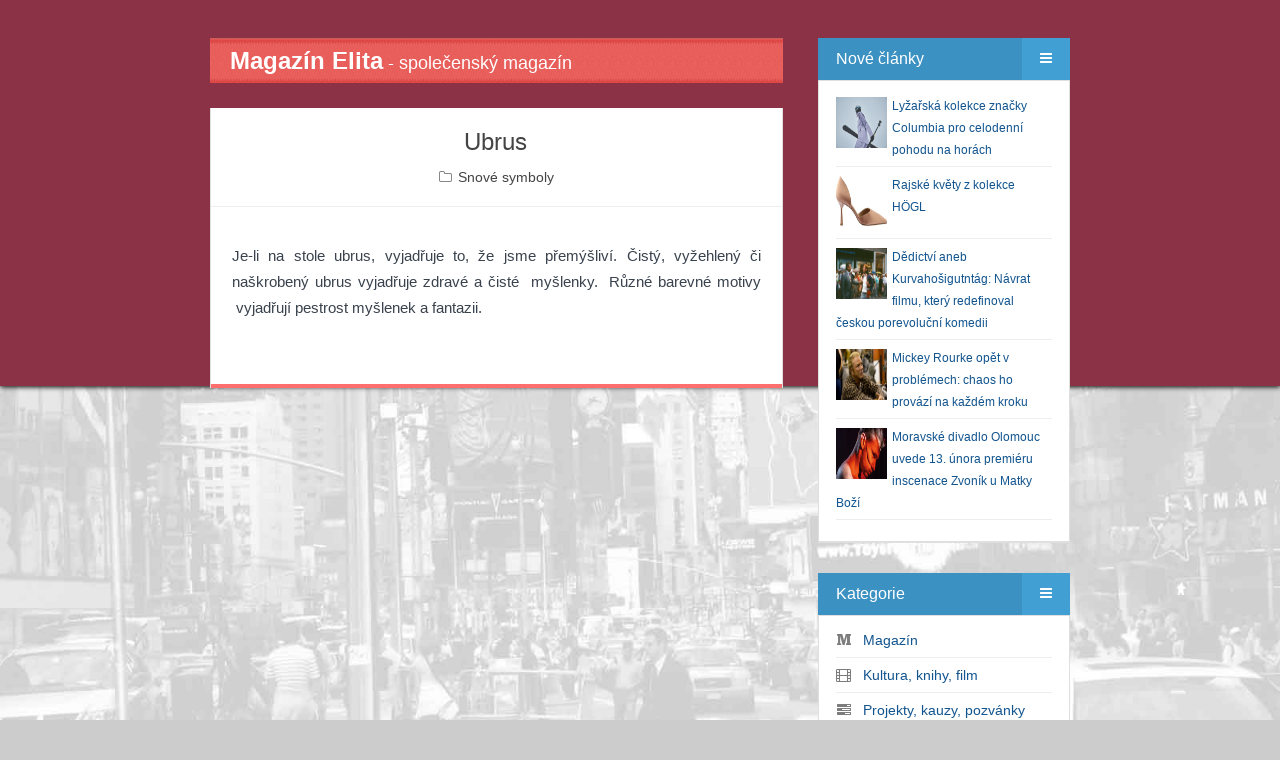

--- FILE ---
content_type: text/html; charset=UTF-8
request_url: https://www.magazinelita.cz/clanek/940-ubrus/
body_size: 7351
content:
<!DOCTYPE html>
<html>
<head>

<script async src="https://www.googletagmanager.com/gtag/js?id=G-48THKV958S"></script>
<script>
  window.dataLayer = window.dataLayer || [];
  function gtag(){dataLayer.push(arguments);}
  gtag('js', new Date());
  gtag('config', 'G-48THKV958S', { 'anonymize_ip': true });
</script>

<meta http-equiv="Content-Type" content="text/html; charset=utf-8" />
<meta http-equiv="Content-Language" content="cs" />
<meta http-equiv="X-UA-Compatible" content="IE=edge,chrome=1" />

<title>Ubrus</title>
<meta name="description" content="Obsah článku Ubrus." />
<meta name="keywords" content="VIP, společnost, snové symboly, film,  psychologie, koncert, pozvánka, zdraví, život, gastronomie, styl" />
<meta name="copyright" content="magazinelita.cz" />
<meta name="robots" content="all, follow" />

<meta name="HandheldFriendly" content="True" />
<meta name="MobileOptimized" content="320" />
<meta name="viewport" content="width=device-width, initial-scale=1.0" />

<link rel="stylesheet" type="text/css" href="/assets/bootstrap/css/bootstrap.css" />
<link rel="stylesheet" type="text/css" href="/assets/fontawesome/css/font-awesome.min.css" /> 
<link rel="stylesheet" type="text/css" href="/assets/magnific-popup/magnific-popup.css" /> 
<link rel="stylesheet" type="text/css" href="/assets/css/styles.css?version=20170705" />
<link rel="stylesheet" type="text/css" href="/assets/css/reset.css" />
<link rel="stylesheet" type="text/css" href="/assets/css/widget.css" />
<link rel="stylesheet" type="text/css" href="/assets/css/posts.css" />

<link rel="stylesheet" type="text/css" media="screen" href="/assets/css/color/default.css" />
<link rel="stylesheet" type="text/css" media="screen" href="/assets/css/background/bg_default.css" />
<link rel="stylesheet" type="text/css" media="screen" href="/assets/css/background_header/bg_header_maroon.css" />
<script type="text/javascript" src="/assets/js/config.js"></script>

<!--[if lt IE 9]>
	<script type="text/javascript" src="/assets/js/html5shiv.js"></script>
	<script type="text/javascript" src="/assets/js/respond.min.js"></script>
<![endif]-->

<script>
  window.fbAsyncInit = function() {
    FB.init({
      appId      : '1378929355757296',
      xfbml      : true,
      version    : 'v2.2'
    });
  };

  (function(d, s, id){
     var js, fjs = d.getElementsByTagName(s)[0];
     if (d.getElementById(id)) {return;}
     js = d.createElement(s); js.id = id;
     js.src = "//connect.facebook.net/cs_CZ/sdk.js";
     fjs.parentNode.insertBefore(js, fjs);
   }(document, 'script', 'facebook-jssdk'));
</script>

<link rel="alternate" type="application/rss+xml" title="Magazín Elita" href="/rss.php">
<script type="text/javascript" src="/inc/myjava.js"></script>
<script type="text/javascript" src="/assets/js/jquery.min.js"></script>
<script type="text/javascript">
    $(document).ready(function(){ 
         $(window).scroll(function(){
            if ($(this).scrollTop() > 100) {
                $('.scrollup').fadeIn();
            } else {
                $('.scrollup').fadeOut();
            }
        }); 
         $('.scrollup').click(function(){
            $("html, body").animate({ scrollTop: 0 }, 600);
            return false;
        });
     });
</script>

</head>
<body class="post-template tag-getting-started tag-mantanization tag-web-application tag-responsive">
<script>
  (function(i,s,o,g,r,a,m){i['GoogleAnalyticsObject']=r;i[r]=i[r]||function(){
  (i[r].q=i[r].q||[]).push(arguments)},i[r].l=1*new Date();a=s.createElement(o),
  m=s.getElementsByTagName(o)[0];a.async=1;a.src=g;m.parentNode.insertBefore(a,m)
  })(window,document,'script','//www.google-analytics.com/analytics.js','ga');
  ga('create', 'UA-60064974-1', 'auto');
  ga('send', 'pageview');
</script>
<div id="fb-root"></div>
<div id="mantanization-wrapper">
<div id="mantanization-body">
<div class="container">
<div class="row">
<div class="col-md-8"><div id="mantanization-index"><div id="mantanization-main" role="main">
<a href="/"><div class="nahore-border clearfix"><span class="nahore-nadpis">Magazín Elita</span><span class="nahore-popis hidden-xs"> - společenský magazín</span></div></a>
<div class="mantanization-post-detail post tag-getting-started tag-mantanization tag-web-application tag-responsive">
<div class="mantanization-post-detail-content" itemscope itemtype="http://schema.org/Article">
<div class="mantanization-post-title">
<h1 itemprop="headline">Ubrus</h1>
<div class="mantanization-post-info">
<span><i class="fa fa-folder-o"></i> <a href="/bulvar/7-snove-symboly/?abc=U">Snové symboly</a></span>
</div>
</div>
<div class="mantanization-post-detail-body" itemprop="articleBody">
<p><P align=justify>Je-li na stole ubrus, vyjadřuje to, že jsme přemýšliví. Čistý, vyžehlený či naškrobený ubrus vyjadřuje zdravé a čisté &nbsp;myšlenky. &nbsp;Různé barevné motivy &nbsp;vyjadřují pestrost myšlenek a fantazii. </P></p>
<iframe src="//www.facebook.com/plugins/like.php?href=http%3A%2F%2Fwww.magazinelita.cz%2Fclanek%2F940-ubrus%2F&amp;width=500&amp;layout=standard&amp;action=like&amp;show_faces=false&amp;share=true&amp;height=30&amp;appId=1547943605448626" scrolling="no" frameborder="0" style="border:none; overflow:hidden; height:30px; width:500px;" allowTransparency="true"></iframe>
</div>
<div class="mantanization-post-bottom"></div>
</div>
</div>
</div></div></div>
<div class="col-md-4">
<div id="mantanization-widget">
<div class="mantanization-widget-menu" id="noveclanky"><div class="mantanization-widget-menu-title">
<div class="left">Nové články</div>
<div class="right"><a href="#"><i class="fa fa-bars"></i></a></div>
<div class="clearfix"></div>
</div>
<div class="mantanization-widget-menu-content"><div class="nove-clanky"><div class="extra-widget"><ul>
<li><a href="/clanek/14953-lyzarska-kolekce-znacky-columbia-pro-celodenni-pohodu-na-horach/"><img src="/files/clanky/14953.jpg" alt="Lyžařská kolekce značky Columbia pro celodenní pohodu na horách" class="nahled" /></a><a href="/clanek/14953-lyzarska-kolekce-znacky-columbia-pro-celodenni-pohodu-na-horach/">Lyžařská kolekce značky Columbia pro celodenní pohodu na horách</a><div class="clearfix"></div></li>
<li><a href="/clanek/14952-rajske-kvety-z-kolekce-hogl/"><img src="/files/clanky/14952.jpg" alt="Rajské květy z kolekce HÖGL" class="nahled" /></a><a href="/clanek/14952-rajske-kvety-z-kolekce-hogl/">Rajské květy z kolekce HÖGL</a><div class="clearfix"></div></li>
<li><a href="/clanek/14951-dedictvi-aneb-kurvahosigutntag-navrat-filmu-ktery-redefinoval-ceskou-porevolucni-komedii/"><img src="/files/clanky/14951.jpg" alt="Dědictví aneb Kurvahošigutntág: Návrat filmu, který redefinoval českou porevoluční komedii" class="nahled" /></a><a href="/clanek/14951-dedictvi-aneb-kurvahosigutntag-navrat-filmu-ktery-redefinoval-ceskou-porevolucni-komedii/">Dědictví aneb Kurvahošigutntág: Návrat filmu, který redefinoval českou porevoluční komedii</a><div class="clearfix"></div></li>
<li><a href="/clanek/14949-mickey-rourke-opet-v-problemech-chaos-ho-provazi-na-kazdem-kroku/"><img src="/files/clanky/14949.jpg" alt="Mickey Rourke opět v problémech: chaos ho provází na každém kroku" class="nahled" /></a><a href="/clanek/14949-mickey-rourke-opet-v-problemech-chaos-ho-provazi-na-kazdem-kroku/">Mickey Rourke opět v problémech: chaos ho provází na každém kroku</a><div class="clearfix"></div></li>
<li><a href="/clanek/14948-moravske-divadlo-olomouc-uvede-13-unora-premieru-inscenace-zvonik-u-matky-bozi/"><img src="/files/clanky/14948.jpg" alt="Moravské divadlo Olomouc uvede 13. února premiéru inscenace Zvoník u Matky Boží" class="nahled" /></a><a href="/clanek/14948-moravske-divadlo-olomouc-uvede-13-unora-premieru-inscenace-zvonik-u-matky-bozi/">Moravské divadlo Olomouc uvede 13. února premiéru inscenace Zvoník u Matky Boží</a><div class="clearfix"></div></li>
</ul></div></div></div></div>
<div class="mantanization-widget-menu"><div class="mantanization-widget-menu-title">
<div class="left">Kategorie</div>
<div class="right"><a href="#"><i class="fa fa-bars"></i></a></div>
<div class="clearfix"></div>
</div>
<div class="mantanization-widget-menu-content"><div class="extra-widget"><ul>
<li><i class="fa fa-medium mojemenu"></i> &nbsp; <a href="/bulvar/14-magazin/" title="Magazín">Magazín</a></li>
<li><i class="fa fa-film mojemenu"></i> &nbsp; <a href="/bulvar/37-kultura-knihy-film/" title="Kultura, knihy, film">Kultura, knihy, film</a></li>
<li><i class="fa fa-tasks mojemenu"></i> &nbsp; <a href="/bulvar/4-projekty-kauzy-pozvanky/" title="Projekty, kauzy, pozvánky">Projekty, kauzy, pozvánky</a></li>
<li><i class="fa fa-dot-circle-o mojemenu"></i> &nbsp; <a href="/bulvar/40-moda-krasa-bydleni/" title="Móda, krása, bydlení">Móda, krása, bydlení</a></li>
<li><i class="fa fa-user mojemenu"></i> &nbsp; <a href="/bulvar/12-osobnosti/" title="Osobnosti">Osobnosti</a></li>
<li><i class="fa fa-road mojemenu"></i> &nbsp; <a href="/bulvar/31-duse-tajemno-zahady/" title="Duše, tajemno, záhady">Duše, tajemno, záhady</a></li>
<li><i class="fa fa-cloud mojemenu"></i> &nbsp; <a href="/bulvar/7-snove-symboly/" title="Snové symboly">Snové symboly</a></li>
<li><i class="fa fa-beer mojemenu"></i> &nbsp; <a href="/bulvar/29-zdravi-zivotni-styl/" title="Zdraví/Životní styl">Zdraví/Životní styl</a></li>
<li><i class="fa fa-dot-circle-o mojemenu"></i> &nbsp; <a href="/bulvar/39-gurman-cestovani/" title="Gurmán, cestování">Gurmán, cestování</a></li>
<li><i class="fa fa-dot-circle-o mojemenu"></i> &nbsp; <a href="/bulvar/42-tech-auto-moto-sport/" title="Tech/Auto/Moto/Sport">Tech/Auto/Moto/Sport</a></li>
<li><i class="fa fa-dot-circle-o mojemenu"></i> &nbsp; <a href="/bulvar/45-premiery/" title="Premiéry">Premiéry</a></li>
<li><i class="fa fa-dot-circle-o mojemenu"></i> &nbsp; <a href="/bulvar/46-cookies/" title="Cookies">Cookies</a></li>
</ul></div></div></div>
<div class="mantanization-widget-menu">
<div class="mantanization-widget-menu-title">
<div class="left">Anketa</div>
<div class="right"><a href="#"><i class="fa fa-bars"></i></a></div>
<div class="clearfix"></div>
</div>
<div class="mantanization-widget-menu-content"><div class="extra-widget">
<div><strong>Jaké české hory nebo pohoří nejraději navštěvujete bez ohledu na roční období?</strong></div><br/>
<div><a href="/webakce/ankety.php?akce=1&amp;id=477" title="Hlasovat pro : Krkonoše">Krkonoše</a></div>
<div>&nbsp;&nbsp;&nbsp;<strong>80</strong> x [10%]</div>
<div><a href="/webakce/ankety.php?akce=1&amp;id=478" title="Hlasovat pro : Jeseníky">Jeseníky</a></div>
<div>&nbsp;&nbsp;&nbsp;<strong>83</strong> x [10%]</div>
<div><a href="/webakce/ankety.php?akce=1&amp;id=479" title="Hlasovat pro : Šumava">Šumava</a></div>
<div>&nbsp;&nbsp;&nbsp;<strong>69</strong> x [9%]</div>
<div><a href="/webakce/ankety.php?akce=1&amp;id=480" title="Hlasovat pro : Beskydy">Beskydy</a></div>
<div>&nbsp;&nbsp;&nbsp;<strong>85</strong> x [11%]</div>
<div><a href="/webakce/ankety.php?akce=1&amp;id=481" title="Hlasovat pro : Krušné hory">Krušné hory</a></div>
<div>&nbsp;&nbsp;&nbsp;<strong>79</strong> x [10%]</div>
<div><a href="/webakce/ankety.php?akce=1&amp;id=482" title="Hlasovat pro : Jizerské hory">Jizerské hory</a></div>
<div>&nbsp;&nbsp;&nbsp;<strong>85</strong> x [11%]</div>
<div><a href="/webakce/ankety.php?akce=1&amp;id=483" title="Hlasovat pro : Orlické hory">Orlické hory</a></div>
<div>&nbsp;&nbsp;&nbsp;<strong>78</strong> x [10%]</div>
<div><a href="/webakce/ankety.php?akce=1&amp;id=484" title="Hlasovat pro : Český les">Český les</a></div>
<div>&nbsp;&nbsp;&nbsp;<strong>81</strong> x [10%]</div>
<div><a href="/webakce/ankety.php?akce=1&amp;id=485" title="Hlasovat pro : Bílé karpaty">Bílé karpaty</a></div>
<div>&nbsp;&nbsp;&nbsp;<strong>87</strong> x [11%]</div>
<div><a href="/webakce/ankety.php?akce=1&amp;id=486" title="Hlasovat pro : Brdy">Brdy</a></div>
<div>&nbsp;&nbsp;&nbsp;<strong>75</strong> x [9%]</div>
<br/><div class="text-center">Celkem hlasovalo : 802</div>
</div></div>
</div>
<div class="mantanization-widget-menu">
    <div class="mantanization-widget-menu-title">
        <div class="left">Z článků</div>
        <div class="right"><a href="#"><i class="fa fa-bars"></i></a></div>
        <div class="clearfix"></div>
    </div>
    <div class="mantanization-widget-menu-content">
        <ul id="flickr">
<li><a href="/clanek/14953-lyzarska-kolekce-znacky-columbia-pro-celodenni-pohodu-na-horach/" title="Lyžařská kolekce značky Columbia pro celodenní pohodu na horách"><img src="/files/obrazky/24162.jpg" width="84" alt="lyzarska-kolekce-znacky-columbia-pro-celodenni-pohodu-na-horach" /></a></li>
<li><a href="/clanek/14953-lyzarska-kolekce-znacky-columbia-pro-celodenni-pohodu-na-horach/" title="Lyžařská kolekce značky Columbia pro celodenní pohodu na horách"><img src="/files/obrazky/24164.jpg" width="84" alt="lyzarska-kolekce-znacky-columbia-pro-celodenni-pohodu-na-horach" /></a></li>
<li><a href="/clanek/14953-lyzarska-kolekce-znacky-columbia-pro-celodenni-pohodu-na-horach/" title="Lyžařská kolekce značky Columbia pro celodenní pohodu na horách"><img src="/files/obrazky/24165.jpg" width="84" alt="lyzarska-kolekce-znacky-columbia-pro-celodenni-pohodu-na-horach" /></a></li>
        </ul>
        <div class="clearfix"></div>
    </div>
</div><div class="mantanization-widget-menu">
<div class="mantanization-widget-menu-title">
<div class="left">CITÁTY</div>
<div class="right"><a href="#"><i class="fa fa-bars"></i></a></div>
<div class="clearfix"></div>
</div>
<div class="mantanization-widget-menu-content"><div class="extra-widget">
<div style="position: absolute; left: -99999px;">Zdroj: https://citaty.net/vyhledavani/?h=nov%C3%BD+rok&amp;page=2 Zdroj: https://citaty.net/vyhledavani/?h=nov%C3%BD+rok&amp;page=2 Zdroj: https://citaty.net/vyhledavani/?h=nov%C3%BD+rok&amp;page=2 Zdroj: https://citaty.net/vyhledavani/?h=nov%C3%BD+rok&amp;page=2<br /><br />Zdroj: https://citaty.net/vyhledavani/?h=nov%C3%BD+rok&amp;page=2</div>
<p style="text-align: center;"><span style="font-size: 14px; color: #0000ff;"><strong>„Láska, která miluje ze srdce, je nejbohatší, když dává. Láska, která hovoří o obětech, už přestává být pravou láskou.“</strong></span><br /> <br /><span style="color: #0000ff;">Emanuel Geibel, německý spisovatel 1815–1884</span><br /> </p>
<p style="text-align: center;"> </p>
<div style="position: absolute; left: -99999px;"><span style="color: #888888;">Mahátma Gándhí</span><br /><br /><span style="color: #888888;">Zdroj: https://citaty.net/autori/mahatma-gandhi/</span></div>
<p style="text-align: center;"><span><span style="font-size: 14px;"><strong><span style="color: #ff6600;">„Nejdůležitější je proměna naší mysli, nový způsob myšlení, nový pohled na svět: měli bychom usilovat o vytvoření nového vnitřního světa.“</span></strong></span><br /> <br /><em><span style="color: #ff6600;"> Dalajláma, 14. dalajláma, tibetský duchovní vůdce 1935</span></em><br /><span><br /></span></span></p></div></div>
</div>
<div class="mantanization-widget-menu">
<div class="mantanization-widget-menu-title">
<div class="left">POČASÍ</div>
<div class="right"><a href="#"><i class="fa fa-bars"></i></a></div>
<div class="clearfix"></div>
</div>
<div class="mantanization-widget-menu-content"><div class="extra-widget">
<p style="text-align: center;"><a href="https://www.slunecno.cz/mista/praha-7">Počasí Praha</a><br /><a href="https://www.slunecno.cz/mista/praha-7"><img style="border: 0px;" src="https://www.slunecno.cz/pocasi-na-web.php?n&amp;obr=5&amp;m=7" alt="Počasí Praha - Slunečno.cz" /></a></p>
<p style="text-align: center;"> </p>
<p style="text-align: center;"> </p>
<p style="text-align: center;"><a href="https://www.slunecno.cz/mista/brno-4">Počasí Brno</a><br /><a href="https://www.slunecno.cz/mista/brno-4"><img style="border: 0px none; display: block; margin-left: auto; margin-right: auto;" src="https://www.slunecno.cz/pocasi-na-web.php?n&amp;obr=5&amp;m=4" alt="Počasí Brno - Slunečno.cz" /></a></p>
<p style="text-align: center;"> </p>
<p style="text-align: center;"><a href="https://www.slunecno.cz/mista/ostrava-87">Počasí Ostrava</a><br /><a href="https://www.slunecno.cz/mista/ostrava-87"><img style="border: 0px none; display: block; margin-left: auto; margin-right: auto;" src="https://www.slunecno.cz/pocasi-na-web.php?n&amp;obr=5&amp;m=87" alt="Počasí Ostrava - Slunečno.cz" /></a></p>
<p style="text-align: center;"> </p>
<p style="text-align: center;"><a href="https://www.slunecno.cz/mista/borovno-3502">Počasí Borovno</a><br /><a href="https://www.slunecno.cz/mista/borovno-3502"><img style="border: 0px none; display: block; margin-left: auto; margin-right: auto;" src="https://www.slunecno.cz/pocasi-na-web.php?n&amp;obr=5&amp;m=3502" alt="Počasí Borovno - Slunečno.cz" /></a></p></div></div>
</div>
<div class="mantanization-widget-menu">
<div class="mantanization-widget-menu-title">
<div class="left">Citáty</div>
<div class="right"><a href="#"><i class="fa fa-bars"></i></a></div>
<div class="clearfix"></div>
</div>
<div class="mantanization-widget-menu-content"><div class="extra-widget">
<p style="text-align: center;"><span style="font-size: 14px;"><strong><span style="color: #008000;">„Člověk není ani anděl ani hloupé zvíře. Neštěstí je, že se jím stává ve chvíli, kdy ze sebe začne dělat anděla.“</span></strong></span></p>
<p style="text-align: center;"><span style="color: #008000; font-size: 14px;"><em>Blaise Pascal francouzský filozof, matematik, fyzik, spisovatel </em></span></p>
<p style="text-align: center;"><span style="color: #008000; font-size: 14px;"><em>1623–1662</em></span> </p>
<p><img style="display: block; margin-left: auto; margin-right: auto;" src="/files/images/citat.png" alt="" width="175" height="117" /></p>
<p style="text-align: center;"> </p>
<p style="text-align: center;"><span style="color: #ff6600;"><strong><span style="font-size: 14px;">„Láska bez úcty nemůže dojít daleko, ani vzlétnout vysoko. Je to jednokřídlý anděl.“</span></strong></span></p>
<p style="text-align: center;"><span style="color: #ff6600;"><em><span style="font-size: 14px;">Alexandre Dumas starší francouzský spisovatel a dramatik </span></em></span></p>
<p style="text-align: center;"><span style="color: #ff6600;"><em><span style="font-size: 14px;">1802–1870</span></em></span></p></div></div>
</div>
<div class="mantanization-widget-menu">
<div class="mantanization-widget-menu-title">
<div class="left">MARPHYHO ZÁKONY</div>
<div class="right"><a href="#"><i class="fa fa-bars"></i></a></div>
<div class="clearfix"></div>
</div>
<div class="mantanization-widget-menu-content"><div class="extra-widget">
<div style="position: absolute; left: -99999px;">„Weaponův zákon: Platit vyšší daně, než ukládá zákon, je větším zločinem, než krátit daňovou povinnost.“<br /><br />Zdroj: https://citaty.net/murphyho-zakony/</div>
<div style="position: absolute; left: -99999px;">„Weaponův zákon: Platit vyšší daně, než ukládá zákon, je větším zločinem, než krátit daňovou povinnost.“<br /><br />Zdroj: https://citaty.net/murphyho-zakony/</div>
<h2 class="wp-block-heading" style="text-align: center;"> <span style="text-decoration: underline; font-size: 14px; color: #0000ff;"><strong>Základní princip</strong></span></h2>
<p style="text-align: center;"><span style="font-size: 14px; color: #0000ff;">Může-li se něco pokazit, pokazí se to.</span></p>
<h2 class="wp-block-heading" style="text-align: center;"> <span style="font-size: 14px;"><span style="text-decoration: underline; color: #ff0000;">O řešení problémů a vědě</span> </span></h2>
<p style="text-align: center;"><span style="font-size: 14px;"><span style="color: #ff0000;"> Nikdy není dost času na to, aby se to udělalo dobře. Ale vždy je dost času na to, aby se to udělalo znovu.</span><br /></span></p>
<h2 class="wp-block-heading" style="text-align: center;"><span style="text-decoration: underline; color: #339966; font-size: 14px;">O lidské hlouposti</span></h2>
<p style="text-align: center;"><span style="font-size: 14px;"><span style="color: #339966;">Lidé se budou chovat rozumně tehdy a pouze tehdy, jestliže všechny ostatní možnosti již byly vyčerpány.</span><br /></span></p>
<div style="position: absolute; left: -99999px;">„Konstruktérský zákon : Uříznětě to větší a pak to tam namlaťte.<br /><br />Zdroj: https://citaty.net/murphyho-zakony/</div></div></div>
</div>
<div class="mantanization-widget-menu">
<div class="mantanization-widget-menu-title">
<div class="left">Kalkulačky</div>
<div class="right"><a href="#"><i class="fa fa-bars"></i></a></div>
<div class="clearfix"></div>
</div>
<div class="mantanization-widget-menu-content"><div class="extra-widget">
<p><strong style="color: #ff0000; font-size: 14px;"><a href="http://www.mesec.cz/kalkulacky/danova-kalkulacka/"><span style="color: #ff0000;">Daňová kalkulačka</span></a></strong></p>
<p><span style="color: #ff0000;"><span style="font-size: 14px;"><strong><br /></strong></span></span><strong style="color: #0000ff; font-size: 14px;"><a href="https://www.mesec.cz/kalkulacky/vypocet-ciste-mzdy/" target="_blank"><span style="color: #0000ff;">Mzdová kalkulačka</span></a></strong></p>
<p><span style="color: #0000ff;"><span style="font-size: 14px;"><strong><br /></strong></span></span><strong style="color: #ff0000; font-size: 14px;"><a href="http://www.mesec.cz/kalkulacky/nemocenske-osvc/"><span style="color: #ff0000;">Nemocenské OSVČ</span></a></strong></p>
<p><span style="color: #ff0000;"><span style="font-size: 14px;"><strong><br /></strong></span></span><strong style="color: #0000ff; font-size: 14px;"><a href="http://www.mesec.cz/kalkulacky/nemocenske-nahrada-mzdy/"><span style="color: #0000ff;">Kalkulačka nemocenské</span></a></strong></p>
<p><span style="color: #0000ff;"><span style="font-size: 14px;"><strong><br /></strong></span></span><strong style="color: #ff0000; font-size: 14px;"><a href="http://www.mesec.cz/kalkulacky/osetrovne/"><span style="color: #ff0000;">Ošetřovné</span></a></strong></p>
<p><span style="color: #ff0000;"><span style="font-size: 14px;"><strong><br /></strong></span></span><strong style="color: #0000ff; font-size: 14px;"><a href="https://www.penize.cz/kalkulacky/nahrada-mzdy-za-dovolenou"><span style="color: #0000ff;">Náhrada mzdy za dovolenou 2023</span></a></strong></p>
<p><span style="color: #0000ff;"><span style="font-size: 14px;"><strong><br /></strong></span></span><strong style="color: #0000ff; font-size: 14px;"><a href="https://www.penize.cz/kalkulacky/duchodova-kalkulacka"><span style="color: #0000ff;">Kalkulačka odchodu do důchodu</span></a></strong></p>
<p><span style="color: #0000ff;"><span style="font-size: 14px;"><strong><br /></strong></span></span><strong style="color: #ff0000; font-size: 14px;"><a href="https://www.penize.cz/kalkulacky/budouci-duchod"><span style="color: #ff0000;">Výpočet budoucího důchodu</span></a></strong></p>
<p><span style="color: #ff0000;"><span style="font-size: 14px;"><strong><br /></strong></span></span><strong style="color: #0000ff; font-size: 14px;"><a href="http://s.imedia.cz/click?adurl=http://www.heureka.cz/%3Futm_source%3Dseznam%26utm_medium%3Dcpc%26utm_campaign%3D14102%2B%257c%2BBrand_%255bSRCH-CPC-KWS-TXT-HOME-MAN-NOT%255d%26utm_content%3DVyhled%25c3%25a1va%25c4%258d%2Bzbo%25c5%25be%25c3%25ad%2BHeureka%26utm_term%3Dheureka&amp;c=[base64]"><span style="color: #0000ff;">Heureka</span></a></strong></p>
<p><span style="color: #0000ff;"><span style="font-size: 14px;"><strong><br /></strong></span></span><strong style="color: #ff0000; font-size: 14px;"><strong><a href="https://www.srovnanicen.cz" target="_blank"><span style="color: #ff0000;">Srovnání cen</span></a></strong></strong><span style="font-size: 14px; color: #ff0000;"> </span></p>
<p> </p></div></div>
</div>

</div>
</div>
</div>
</div>
</div>
<div id="mantanization-footer">
    <div class="container">
        <div class="row">
            <div class="col-md-4">
                <div class="mantanization-footer-title"><div class="title-block">Počasí</div></div>
                <div class="mantanization-footer-content"><div class="text-right">
<a title="In-počasí" href="https://www.in-pocasi.cz" target="_blank">Počasí</a>
<script type="text/javascript" src="https://www.in-pocasi.cz/pocasi-na-web/pocasi-na-web.php?typ=modern2&amp;layout=pruh&amp;region=0&amp;barva-den=E9EDEF&amp;barva-teplota=D7DDE1&amp;dni=3"></script>
                </div></div>
            </div>
            <div class="col-md-4">
                <div class="mantanization-footer-title"><div class="title-block">Sledovat</div></div>
                <div class="mantanization-footer-content">
                    <div class="mantanization-widget-socialmedia">
                        <ul>
                            <li><a href="https://www.facebook.com/MagazinElita"><i class="fa fa-facebook"></i></a></li>
							<li><a href="/rss.php"><i class="fa fa-rss"></i></a></li>
                        </ul>
                        <div class="clearfix"></div>
                    </div>
                </div>
            </div>
            <div class="col-md-4">
                <div class="mantanization-footer-title"><div class="title-block">Hledat</div></div>
                <div class="mantanization-footer-content" style="padding-right:0px;">

                    <form action="/search/" method="get">
    <div class="input-group">
        <input type="text" value="" name="hledany_vyraz" class="form-control" placeholder="Hledaný výraz" required>

        <span class="input-group-btn">
            <input type="submit" class="btn btn-default" value="Hledat" />
        </span>
    </div>
</form>

                </div>
            </div>
        </div>
    </div>
</div>
<div><a href="#" class="scrollup">Nahoru</a></div>
<div id="mantanization-copyright">
    <div class="container">
        <div class="row">
            <div class="col-md-12">
<a href="#paticka_text" onclick="Show('paticka_text');return false;">Copyright</a> &copy; 2026 magazinelita.cz | <a href="/kontakt/" title="kontakt">Kontakt</a> | <a href="#" class="vydavatelclick">Media Populus</a>
<div id="paticka_text" style="display:none;margin-top:5px;">
Převzetí či jakékoliv "kopírovaní" textů a fotodokumentace zveřejněné na těchto webových stránkách je možné pouze v případě potvrzeného souhlasu majitele webových stránek či autorů a dále dle specifických podmínek. Každý převzatý text či fotodokumentace musí být opatřena dobře viditelným zdrojem (převzato z: www.magazinelita.cz) s aktivním odkazem na www.magazinelita.cz. Odmítáme však udělit souhlas se zveřejněním na těch stránkách, které propagují rasismus, fašismus, pornografii. Pro udělení souhlasu k/ke ne/komerčnímu využití nás kontaktujte na našem emailu: elitaajelita@seznam.cz<br/>
Porušení podmínek je závažným porušením autorských práv a je po právní stránce trestné! Zjištěné porušení podmínek bude předáno našemu právnímu zástupci.
</div>
<p class="vydavatel" style="display:none;margin-top:5px;">IČ: 64908763, DIČ: CZ6952172689, odpovědná osoba: Lenka Žáčková</p>
            </div>
        </div>
    </div>
</div>
<script>
$(document).ready(function(){
    $('.vydavatelclick').on("click",function(e) {
        e.preventDefault();
        $('.vydavatel').toggle();
        return false;
    });
});
</script>
</div>
<script type="text/javascript" src="/assets/bootstrap/js/bootstrap.min.js"></script>
<script type="text/javascript" src="/assets/js/fitvids.js"></script>
<script type="text/javascript" src="/assets/js/jflickrfeed.min.js"></script>
<script type="text/javascript" src="/assets/js/parserss-jquery.js"></script>
<script type="text/javascript" src="/assets/js/sugar-date-1.3.9.min.js"></script>
<script type="text/javascript" src="/assets/magnific-popup/jquery.magnific-popup.min.js"></script>
<script type="text/javascript" src="/assets/js/index.js"></script>
</body>
</html>

--- FILE ---
content_type: text/html; charset=utf-8
request_url: https://www.in-pocasi.cz/pocasi-na-web/pocasi-na-web.php?typ=modern2&layout=pruh&region=0&barva-den=E9EDEF&barva-teplota=D7DDE1&dni=3
body_size: 301
content:

document.write('<div style="width: 60px; text-align: center; float: left; padding-bottom: 5px;">');
document.write('<font color="#E9EDEF"><b>Čtvrtek</b></font>');
document.write('<br/>');
document.write('<img src="https://media.in-pocasi.cz/images/pocasi-na-web/svg/slaby-dest.svg"  alt="Slabý déšť" title="Slabý déšť"  width="60" height="60">');
document.write('<br/>');
document.write('<strong>');
document.write('<font color="#D7DDE1">3 &deg;C</font>');
document.write('</strong>');
document.write('</div>');
document.write('<div style="width: 60px; text-align: center; float: left; padding-bottom: 5px;">');
document.write('<font color="#E9EDEF"><b>Pátek</b></font>');
document.write('<br/>');
document.write('<img src="https://media.in-pocasi.cz/images/pocasi-na-web/svg/zatazeno.svg"  alt="Zataženo" title="Zataženo"  width="60" height="60">');
document.write('<br/>');
document.write('<strong>');
document.write('<font color="#D7DDE1">1 &deg;C</font>');
document.write('</strong>');
document.write('</div>');
document.write('<div style="width: 60px; text-align: center; float: left; padding-bottom: 5px;">');
document.write('<font color="#E9EDEF"><b>Sobota</b></font>');
document.write('<br/>');
document.write('<img src="https://media.in-pocasi.cz/images/pocasi-na-web/svg/zatazeno.svg"  alt="Zataženo" title="Zataženo"  width="60" height="60">');
document.write('<br/>');
document.write('<strong>');
document.write('<font color="#D7DDE1">2 &deg;C</font>');
document.write('</strong>');
document.write('</div>');
document.write('<br style="clear: left;">');


--- FILE ---
content_type: image/svg+xml
request_url: https://media.in-pocasi.cz/images/pocasi-na-web/svg/zatazeno.svg
body_size: 540
content:
<svg xmlns="http://www.w3.org/2000/svg" xmlns:xlink="http://www.w3.org/1999/xlink" width="72" height="72" viewBox="0 0 72 72"><defs><style>.cls-1{fill:url(#New_Gradient_Swatch_2);}.cls-2{opacity:0.6;fill:url(#linear-gradient);}</style><linearGradient id="New_Gradient_Swatch_2" x1="39.55" y1="59.62" x2="32.36" y2="18.85" gradientUnits="userSpaceOnUse"><stop offset="0" stop-color="#399fd4"/><stop offset="1" stop-color="#8cd6ea"/></linearGradient><linearGradient id="linear-gradient" x1="41.97" y1="35.85" x2="41.97" y2="19" gradientUnits="userSpaceOnUse"><stop offset="0" stop-color="#fff" stop-opacity="0"/><stop offset="1" stop-color="#fff"/></linearGradient></defs><title>zatazeno</title><g id="icons"><path class="cls-1" d="M66,47.47C66,52.16,63,56,59.69,56H13.81C11.08,56,6,52,6,46c0-5,4.46-9.1,10-9.1a11,11,0,0,1,2.23.23c0-.1,0-.21,0-.32,0-6.25,5.42-11.33,12.11-11.33a12.69,12.69,0,0,1,4.76.92,15.83,15.83,0,0,1,30.68,5.69,16.09,16.09,0,0,1-3.23,9.71A7,7,0,0,1,66,47.47Z"/><path class="cls-2" d="M23.25,38.85l-.06-2.07c0-3.49,3.19-6.32,7.11-6.32a7.67,7.67,0,0,1,2.9.55L38,32.92l1.8-4.8a10.82,10.82,0,0,1,21,3.94,11.07,11.07,0,0,1-2.23,6.71l-.06.08h2.41A13.09,13.09,0,0,0,49.89,19a12.94,12.94,0,0,0-12,8.42L36.8,30.3,34,29.15a9.79,9.79,0,0,0-3.65-.69c-5,0-9.11,3.73-9.11,8.35l.06,2Z"/></g></svg>

--- FILE ---
content_type: text/javascript
request_url: https://www.magazinelita.cz/inc/myjava.js
body_size: -91
content:
function Show(prvek) {
	var x=document.getElementById(prvek);
	if (x.style.display=="block") {
		x.style.display="none";
	} else {
		x.style.display="block";
	}
}

--- FILE ---
content_type: text/javascript
request_url: https://www.magazinelita.cz/assets/js/config.js
body_size: 46
content:
/* 
 * Theme Name: Mantanization
 * Author: id-webmaster
 * Code: index.js
 * Description: Configuration JavaScript file
 * 
 */

// Flickr Setting
var flickr_id = '';

// Disqus Setting
var disqus_id = '';

// Facebook Page Setting
var facebook_page = 'https://www.facebook.com/MagazinElita';

// Google Plus Setting
var google_plus = '';

// Twitter Setting
var twitter_url = '';
var twitter_widget_id = '';